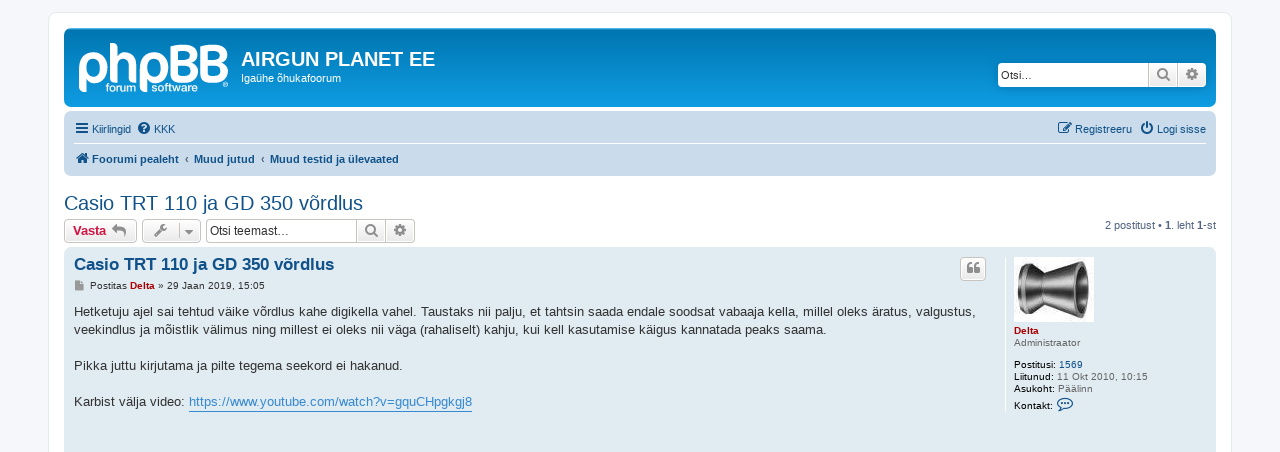

--- FILE ---
content_type: text/html; charset=UTF-8
request_url: https://airgun.planet.ee/viewtopic.php?f=17&p=2679&sid=2e8789d85744ba60581b4b96f1eafaf7
body_size: 5702
content:
<!DOCTYPE html>
<html dir="ltr" lang="et">
<head>
<meta charset="utf-8" />
<meta http-equiv="X-UA-Compatible" content="IE=edge">
<meta name="viewport" content="width=device-width, initial-scale=1" />

<title>Casio TRT 110 ja GD 350 võrdlus - AIRGUN PLANET EE</title>


	<link rel="canonical" href="https://airgun.planet.ee/viewtopic.php?t=523">

<!--
	phpBB style name: prosilver
	Based on style:   prosilver (this is the default phpBB3 style)
	Original author:  Tom Beddard ( http://www.subBlue.com/ )
	Modified by:
-->

<link href="./assets/css/font-awesome.min.css?assets_version=24" rel="stylesheet">
<link href="./styles/prosilver/theme/stylesheet.css?assets_version=24" rel="stylesheet">
<link href="./styles/prosilver/theme/et/stylesheet.css?assets_version=24" rel="stylesheet">




<!--[if lte IE 9]>
	<link href="./styles/prosilver/theme/tweaks.css?assets_version=24" rel="stylesheet">
<![endif]-->





</head>
<body id="phpbb" class="nojs notouch section-viewtopic ltr ">


<div id="wrap" class="wrap">
	<a id="top" class="top-anchor" accesskey="t"></a>
	<div id="page-header">
		<div class="headerbar" role="banner">
					<div class="inner">

			<div id="site-description" class="site-description">
		<a id="logo" class="logo" href="./index.php?sid=87676201492183af2736750715216191" title="Foorumi pealeht">
					<span class="site_logo"></span>
				</a>
				<h1>AIRGUN PLANET EE</h1>
				<p>Igaühe õhukafoorum</p>
				<p class="skiplink"><a href="#start_here">Jäta vahele kuni sisuni</a></p>
			</div>

									<div id="search-box" class="search-box search-header" role="search">
				<form action="./search.php?sid=87676201492183af2736750715216191" method="get" id="search">
				<fieldset>
					<input name="keywords" id="keywords" type="search" maxlength="128" title="Otsi märksõnu" class="inputbox search tiny" size="20" value="" placeholder="Otsi…" />
					<button class="button button-search" type="submit" title="Otsi">
						<i class="icon fa-search fa-fw" aria-hidden="true"></i><span class="sr-only">Otsi</span>
					</button>
					<a href="./search.php?sid=87676201492183af2736750715216191" class="button button-search-end" title="Täiendatud otsing">
						<i class="icon fa-cog fa-fw" aria-hidden="true"></i><span class="sr-only">Täiendatud otsing</span>
					</a>
					<input type="hidden" name="sid" value="87676201492183af2736750715216191" />

				</fieldset>
				</form>
			</div>
						
			</div>
					</div>
				<div class="navbar" role="navigation">
	<div class="inner">

	<ul id="nav-main" class="nav-main linklist" role="menubar">

		<li id="quick-links" class="quick-links dropdown-container responsive-menu" data-skip-responsive="true">
			<a href="#" class="dropdown-trigger">
				<i class="icon fa-bars fa-fw" aria-hidden="true"></i><span>Kiirlingid</span>
			</a>
			<div class="dropdown">
				<div class="pointer"><div class="pointer-inner"></div></div>
				<ul class="dropdown-contents" role="menu">
					
											<li class="separator"></li>
																									<li>
								<a href="./search.php?search_id=unanswered&amp;sid=87676201492183af2736750715216191" role="menuitem">
									<i class="icon fa-file-o fa-fw icon-gray" aria-hidden="true"></i><span>Vaata vastamata teemasi</span>
								</a>
							</li>
							<li>
								<a href="./search.php?search_id=active_topics&amp;sid=87676201492183af2736750715216191" role="menuitem">
									<i class="icon fa-file-o fa-fw icon-blue" aria-hidden="true"></i><span>Vaata aktiivseid teemasid</span>
								</a>
							</li>
							<li class="separator"></li>
							<li>
								<a href="./search.php?sid=87676201492183af2736750715216191" role="menuitem">
									<i class="icon fa-search fa-fw" aria-hidden="true"></i><span>Otsi</span>
								</a>
							</li>
					
										<li class="separator"></li>

									</ul>
			</div>
		</li>

				<li data-skip-responsive="true">
			<a href="/app.php/help/faq?sid=87676201492183af2736750715216191" rel="help" title="Korduma Kippuvad Küsimused" role="menuitem">
				<i class="icon fa-question-circle fa-fw" aria-hidden="true"></i><span>KKK</span>
			</a>
		</li>
						
			<li class="rightside"  data-skip-responsive="true">
			<a href="./ucp.php?mode=login&amp;redirect=viewtopic.php%3Ff%3D17%26p%3D2679&amp;sid=87676201492183af2736750715216191" title="Logi sisse" accesskey="x" role="menuitem">
				<i class="icon fa-power-off fa-fw" aria-hidden="true"></i><span>Logi sisse</span>
			</a>
		</li>
					<li class="rightside" data-skip-responsive="true">
				<a href="./ucp.php?mode=register&amp;sid=87676201492183af2736750715216191" role="menuitem">
					<i class="icon fa-pencil-square-o  fa-fw" aria-hidden="true"></i><span>Registreeru</span>
				</a>
			</li>
						</ul>

	<ul id="nav-breadcrumbs" class="nav-breadcrumbs linklist navlinks" role="menubar">
				
		
		<li class="breadcrumbs" itemscope itemtype="https://schema.org/BreadcrumbList">

			
							<span class="crumb" itemtype="https://schema.org/ListItem" itemprop="itemListElement" itemscope><a itemprop="item" href="./index.php?sid=87676201492183af2736750715216191" accesskey="h" data-navbar-reference="index"><i class="icon fa-home fa-fw"></i><span itemprop="name">Foorumi pealeht</span></a><meta itemprop="position" content="1" /></span>

											
								<span class="crumb" itemtype="https://schema.org/ListItem" itemprop="itemListElement" itemscope data-forum-id="14"><a itemprop="item" href="./viewforum.php?f=14&amp;sid=87676201492183af2736750715216191"><span itemprop="name">Muud jutud</span></a><meta itemprop="position" content="2" /></span>
															
								<span class="crumb" itemtype="https://schema.org/ListItem" itemprop="itemListElement" itemscope data-forum-id="17"><a itemprop="item" href="./viewforum.php?f=17&amp;sid=87676201492183af2736750715216191"><span itemprop="name">Muud testid ja ülevaated</span></a><meta itemprop="position" content="3" /></span>
							
					</li>

		
					<li class="rightside responsive-search">
				<a href="./search.php?sid=87676201492183af2736750715216191" title="Vaata täiendatud otsingu valikuid" role="menuitem">
					<i class="icon fa-search fa-fw" aria-hidden="true"></i><span class="sr-only">Otsi</span>
				</a>
			</li>
			</ul>

	</div>
</div>
	</div>

	
	<a id="start_here" class="anchor"></a>
	<div id="page-body" class="page-body" role="main">
		
		
<h2 class="topic-title"><a href="./viewtopic.php?t=523&amp;sid=87676201492183af2736750715216191">Casio TRT 110 ja GD 350 võrdlus</a></h2>
<!-- NOTE: remove the style="display: none" when you want to have the forum description on the topic body -->
<div style="display: none !important;">Kõik muud ülevaated, mis väärivad maailmaga jagamist.<br /></div>


<div class="action-bar bar-top">
	
			<a href="./posting.php?mode=reply&amp;t=523&amp;sid=87676201492183af2736750715216191" class="button" title="Postita vastus">
							<span>Vasta</span> <i class="icon fa-reply fa-fw" aria-hidden="true"></i>
					</a>
	
			<div class="dropdown-container dropdown-button-control topic-tools">
		<span title="Teema sätted" class="button button-secondary dropdown-trigger dropdown-select">
			<i class="icon fa-wrench fa-fw" aria-hidden="true"></i>
			<span class="caret"><i class="icon fa-sort-down fa-fw" aria-hidden="true"></i></span>
		</span>
		<div class="dropdown">
			<div class="pointer"><div class="pointer-inner"></div></div>
			<ul class="dropdown-contents">
																												<li>
					<a href="./viewtopic.php?t=523&amp;sid=87676201492183af2736750715216191&amp;view=print" title="Printerivaade" accesskey="p">
						<i class="icon fa-print fa-fw" aria-hidden="true"></i><span>Printerivaade</span>
					</a>
				</li>
											</ul>
		</div>
	</div>
	
			<div class="search-box" role="search">
			<form method="get" id="topic-search" action="./search.php?sid=87676201492183af2736750715216191">
			<fieldset>
				<input class="inputbox search tiny"  type="search" name="keywords" id="search_keywords" size="20" placeholder="Otsi teemast…" />
				<button class="button button-search" type="submit" title="Otsi">
					<i class="icon fa-search fa-fw" aria-hidden="true"></i><span class="sr-only">Otsi</span>
				</button>
				<a href="./search.php?sid=87676201492183af2736750715216191" class="button button-search-end" title="Täiendatud otsing">
					<i class="icon fa-cog fa-fw" aria-hidden="true"></i><span class="sr-only">Täiendatud otsing</span>
				</a>
				<input type="hidden" name="t" value="523" />
<input type="hidden" name="sf" value="msgonly" />
<input type="hidden" name="sid" value="87676201492183af2736750715216191" />

			</fieldset>
			</form>
		</div>
	
			<div class="pagination">
			2 postitust
							&bull; <strong>1</strong>. leht <strong>1</strong>-st
					</div>
		</div>




			<div id="p2620" class="post has-profile bg2">
		<div class="inner">

		<dl class="postprofile" id="profile2620">
			<dt class="has-profile-rank has-avatar">
				<div class="avatar-container">
																<a href="./memberlist.php?mode=viewprofile&amp;u=2&amp;sid=87676201492183af2736750715216191" class="avatar"><img class="avatar" src="./download/file.php?avatar=2_1286909609.jpg" width="80" height="65" alt="Kasutaja avatar" /></a>														</div>
								<a href="./memberlist.php?mode=viewprofile&amp;u=2&amp;sid=87676201492183af2736750715216191" style="color: #AA0000;" class="username-coloured">Delta</a>							</dt>

						<dd class="profile-rank">Administraator</dd>			
		<dd class="profile-posts"><strong>Postitusi:</strong> <a href="./search.php?author_id=2&amp;sr=posts&amp;sid=87676201492183af2736750715216191">1569</a></dd>		<dd class="profile-joined"><strong>Liitunud:</strong> 11 Okt 2010, 10:15</dd>		
		
																<dd class="profile-custom-field profile-phpbb_location"><strong>Asukoht:</strong> Päälinn</dd>
							
							<dd class="profile-contact">
				<strong>Kontakt:</strong>
				<div class="dropdown-container dropdown-left">
					<a href="#" class="dropdown-trigger" title="Võta ühendust Delta">
						<i class="icon fa-commenting-o fa-fw icon-lg" aria-hidden="true"></i><span class="sr-only">Võta ühendust Delta</span>
					</a>
					<div class="dropdown">
						<div class="pointer"><div class="pointer-inner"></div></div>
						<div class="dropdown-contents contact-icons">
																																								<div>
																	<a href="http://airgun.planet.ee" title="Koduleht" class="last-cell">
										<span class="contact-icon phpbb_website-icon">Koduleht</span>									</a>
																	</div>
																					</div>
					</div>
				</div>
			</dd>
				
		</dl>

		<div class="postbody">
						<div id="post_content2620">

					<h3 class="first">
						<a href="./viewtopic.php?p=2620&amp;sid=87676201492183af2736750715216191#p2620">Casio TRT 110 ja GD 350 võrdlus</a>
		</h3>

													<ul class="post-buttons">
																																									<li>
							<a href="./posting.php?mode=quote&amp;p=2620&amp;sid=87676201492183af2736750715216191" title="Vasta tsitaadiga" class="button button-icon-only">
								<i class="icon fa-quote-left fa-fw" aria-hidden="true"></i><span class="sr-only">Tsiteeri</span>
							</a>
						</li>
														</ul>
							
						<p class="author">
									<a class="unread" href="./viewtopic.php?p=2620&amp;sid=87676201492183af2736750715216191#p2620" title="Postitus">
						<i class="icon fa-file fa-fw icon-lightgray icon-md" aria-hidden="true"></i><span class="sr-only">Postitus</span>
					</a>
								<span class="responsive-hide">Postitas <strong><a href="./memberlist.php?mode=viewprofile&amp;u=2&amp;sid=87676201492183af2736750715216191" style="color: #AA0000;" class="username-coloured">Delta</a></strong> &raquo; </span><time datetime="2019-01-29T13:05:31+00:00">29 Jaan 2019, 15:05</time>
			</p>
			
			
			
			<div class="content">Hetketuju ajel sai tehtud väike võrdlus kahe digikella vahel. Taustaks nii palju, et tahtsin saada endale soodsat vabaaja kella, millel oleks äratus, valgustus, veekindlus ja mõistlik välimus ning millest ei oleks nii väga (rahaliselt) kahju, kui kell kasutamise käigus kannatada peaks saama. <br>
<br>
Pikka juttu kirjutama ja pilte tegema seekord ei hakanud. <br>
<br>
Karbist välja video: <a href="https://www.youtube.com/watch?v=gquCHpgkgj8" class="postlink">https://www.youtube.com/watch?v=gquCHpgkgj8</a><br>
<br>
<object width="640" height="360"><param name="movie" value="https://www.youtube.com/v/"><param name="wmode" value="transparent"><embed src="https://www.youtube.com/v/gquCHpgkgj8" type="application/x-shockwave-flash" wmode="transparent" width="640" height="360"></object><br>
<br>
Sarnasused ja erinevused: <a href="https://www.youtube.com/watch?v=bOGRPHR8sVc" class="postlink">https://www.youtube.com/watch?v=bOGRPHR8sVc</a><br>
<br>
<object width="640" height="360"><param name="movie" value="https://www.youtube.com/v/"><param name="wmode" value="transparent"><embed src="https://www.youtube.com/v/bOGRPHR8sVc" type="application/x-shockwave-flash" wmode="transparent" width="640" height="360"></object></div>

			
			
									
						
							<div id="sig2620" class="signature">Springers are like Muscle-Cars - Classic, Heavy and Never out of style...</div>			
						</div>

		</div>

				<div class="back2top">
						<a href="#top" class="top" title="Üles">
				<i class="icon fa-chevron-circle-up fa-fw icon-gray" aria-hidden="true"></i>
				<span class="sr-only">Üles</span>
			</a>
					</div>
		
		</div>
	</div>

				<div id="p2679" class="post has-profile bg1">
		<div class="inner">

		<dl class="postprofile" id="profile2679">
			<dt class="has-profile-rank no-avatar">
				<div class="avatar-container">
																			</div>
								<a href="./memberlist.php?mode=viewprofile&amp;u=114&amp;sid=87676201492183af2736750715216191" class="username">linni</a>							</dt>

						<dd class="profile-rank">Tõsine huviline</dd>			
		<dd class="profile-posts"><strong>Postitusi:</strong> <a href="./search.php?author_id=114&amp;sr=posts&amp;sid=87676201492183af2736750715216191">173</a></dd>		<dd class="profile-joined"><strong>Liitunud:</strong> 16 Aug 2013, 23:25</dd>		
		
						
						
		</dl>

		<div class="postbody">
						<div id="post_content2679">

					<h3 >
						<a href="./viewtopic.php?p=2679&amp;sid=87676201492183af2736750715216191#p2679">Re: Casio TRT 110 ja GD 350 võrdlus</a>
		</h3>

													<ul class="post-buttons">
																																									<li>
							<a href="./posting.php?mode=quote&amp;p=2679&amp;sid=87676201492183af2736750715216191" title="Vasta tsitaadiga" class="button button-icon-only">
								<i class="icon fa-quote-left fa-fw" aria-hidden="true"></i><span class="sr-only">Tsiteeri</span>
							</a>
						</li>
														</ul>
							
						<p class="author">
									<a class="unread" href="./viewtopic.php?p=2679&amp;sid=87676201492183af2736750715216191#p2679" title="Postitus">
						<i class="icon fa-file fa-fw icon-lightgray icon-md" aria-hidden="true"></i><span class="sr-only">Postitus</span>
					</a>
								<span class="responsive-hide">Postitas <strong><a href="./memberlist.php?mode=viewprofile&amp;u=114&amp;sid=87676201492183af2736750715216191" class="username">linni</a></strong> &raquo; </span><time datetime="2019-12-26T17:40:20+00:00">26 Dets 2019, 19:40</time>
			</p>
			
			
			
			<div class="content">Suur osa Eesti ja naabrite FT laskjatest kasutab kella Casio Collection Women's Watch W-756, kuna see on teadaolevalt ainus kell, mille mahalugemist e. countdowni saab programmeerida nii, nagu hing igatseb. Minul näiteks 3 minutit (väravas laskudele määratud aeg), sekundiintervallid koos märguandepiiksudega: 60+60+50+10 viimast iga sekund. Kasulik eriti rasketes püstiväravates, kus aeg jookseb linnutiivul ja väravakella ei näe, kuna püsti. Viimased piiksud annavad teada, et on aeg päästa, enne kui rajakell kukub.<br>
<a href="https://www.amazon.co.uk/gp/product/B0013XVE5I/ref=ppx_yo_dt_b_asin_title_o04_s00?ie=UTF8&amp;psc=1" class="postlink">https://www.amazon.co.uk/gp/product/B00 ... UTF8&amp;psc=1</a></div>

			
			
									
						
										
						</div>

		</div>

				<div class="back2top">
						<a href="#top" class="top" title="Üles">
				<i class="icon fa-chevron-circle-up fa-fw icon-gray" aria-hidden="true"></i>
				<span class="sr-only">Üles</span>
			</a>
					</div>
		
		</div>
	</div>

	

	<div class="action-bar bar-bottom">
	
			<a href="./posting.php?mode=reply&amp;t=523&amp;sid=87676201492183af2736750715216191" class="button" title="Postita vastus">
							<span>Vasta</span> <i class="icon fa-reply fa-fw" aria-hidden="true"></i>
					</a>
		
		<div class="dropdown-container dropdown-button-control topic-tools">
		<span title="Teema sätted" class="button button-secondary dropdown-trigger dropdown-select">
			<i class="icon fa-wrench fa-fw" aria-hidden="true"></i>
			<span class="caret"><i class="icon fa-sort-down fa-fw" aria-hidden="true"></i></span>
		</span>
		<div class="dropdown">
			<div class="pointer"><div class="pointer-inner"></div></div>
			<ul class="dropdown-contents">
																												<li>
					<a href="./viewtopic.php?t=523&amp;sid=87676201492183af2736750715216191&amp;view=print" title="Printerivaade" accesskey="p">
						<i class="icon fa-print fa-fw" aria-hidden="true"></i><span>Printerivaade</span>
					</a>
				</li>
											</ul>
		</div>
	</div>

			<form method="post" action="./viewtopic.php?t=523&amp;sid=87676201492183af2736750715216191">
		<div class="dropdown-container dropdown-container-left dropdown-button-control sort-tools">
	<span title="Kuvamise ja sorteerimise seaded" class="button button-secondary dropdown-trigger dropdown-select">
		<i class="icon fa-sort-amount-asc fa-fw" aria-hidden="true"></i>
		<span class="caret"><i class="icon fa-sort-down fa-fw" aria-hidden="true"></i></span>
	</span>
	<div class="dropdown hidden">
		<div class="pointer"><div class="pointer-inner"></div></div>
		<div class="dropdown-contents">
			<fieldset class="display-options">
							<label>Näita: <select name="st" id="st"><option value="0" selected="selected">Kõik postitused</option><option value="1">1 päeva</option><option value="7">7 päeva</option><option value="14">2 nädalat</option><option value="30">1 kuu</option><option value="90">3 kuud</option><option value="180">6 kuud</option><option value="365">1 aasta</option></select></label>
								<label>Sorteeri: <select name="sk" id="sk"><option value="a">Autor</option><option value="t" selected="selected">Postituse aeg</option><option value="s">Pealkiri</option></select></label>
				<label>suuna: <select name="sd" id="sd"><option value="a" selected="selected">Kasvav</option><option value="d">Kahanev</option></select></label>
								<hr class="dashed" />
				<input type="submit" class="button2" name="sort" value="Mine" />
						</fieldset>
		</div>
	</div>
</div>
		</form>
	
	
	
			<div class="pagination">
			2 postitust
							&bull; <strong>1</strong>. leht <strong>1</strong>-st
					</div>
	</div>


<div class="action-bar actions-jump">
		<p class="jumpbox-return">
		<a href="./viewforum.php?f=17&amp;sid=87676201492183af2736750715216191" class="left-box arrow-left" accesskey="r">
			<i class="icon fa-angle-left fa-fw icon-black" aria-hidden="true"></i><span>Mine “Muud testid ja ülevaated”</span>
		</a>
	</p>
	
		<div class="jumpbox dropdown-container dropdown-container-right dropdown-up dropdown-left dropdown-button-control" id="jumpbox">
			<span title="Hüppa" class="button button-secondary dropdown-trigger dropdown-select">
				<span>Hüppa</span>
				<span class="caret"><i class="icon fa-sort-down fa-fw" aria-hidden="true"></i></span>
			</span>
		<div class="dropdown">
			<div class="pointer"><div class="pointer-inner"></div></div>
			<ul class="dropdown-contents">
																				<li><a href="./viewforum.php?f=1&amp;sid=87676201492183af2736750715216191" class="jumpbox-cat-link"> <span> Õhkrelvajutud</span></a></li>
																<li><a href="./viewforum.php?f=2&amp;sid=87676201492183af2736750715216191" class="jumpbox-sub-link"><span class="spacer"></span> <span>&#8627; &nbsp; Reeglid</span></a></li>
																<li><a href="./viewforum.php?f=5&amp;sid=87676201492183af2736750715216191" class="jumpbox-sub-link"><span class="spacer"></span> <span>&#8627; &nbsp; Lingikogu</span></a></li>
																<li><a href="./viewforum.php?f=9&amp;sid=87676201492183af2736750715216191" class="jumpbox-sub-link"><span class="spacer"></span> <span>&#8627; &nbsp; Üritused ja tagasiside</span></a></li>
																<li><a href="./viewforum.php?f=4&amp;sid=87676201492183af2736750715216191" class="jumpbox-sub-link"><span class="spacer"></span> <span>&#8627; &nbsp; Testid ja ülevaated</span></a></li>
																<li><a href="./viewforum.php?f=3&amp;sid=87676201492183af2736750715216191" class="jumpbox-sub-link"><span class="spacer"></span> <span>&#8627; &nbsp; Üldfoorum</span></a></li>
																<li><a href="./viewforum.php?f=14&amp;sid=87676201492183af2736750715216191" class="jumpbox-cat-link"> <span> Muud jutud</span></a></li>
																<li><a href="./viewforum.php?f=12&amp;sid=87676201492183af2736750715216191" class="jumpbox-sub-link"><span class="spacer"></span> <span>&#8627; &nbsp; Vaba teema</span></a></li>
																<li><a href="./viewforum.php?f=15&amp;sid=87676201492183af2736750715216191" class="jumpbox-sub-link"><span class="spacer"></span> <span>&#8627; &nbsp; Taskulambid, testid, ülevaated</span></a></li>
																<li><a href="./viewforum.php?f=17&amp;sid=87676201492183af2736750715216191" class="jumpbox-sub-link"><span class="spacer"></span> <span>&#8627; &nbsp; Muud testid ja ülevaated</span></a></li>
																<li><a href="./viewforum.php?f=8&amp;sid=87676201492183af2736750715216191" class="jumpbox-sub-link"><span class="spacer"></span> <span>&#8627; &nbsp; Turg</span></a></li>
																<li><a href="./viewforum.php?f=10&amp;sid=87676201492183af2736750715216191" class="jumpbox-cat-link"> <span> Tugiteemad</span></a></li>
																<li><a href="./viewforum.php?f=6&amp;sid=87676201492183af2736750715216191" class="jumpbox-sub-link"><span class="spacer"></span> <span>&#8627; &nbsp; Teated ja tagasiside</span></a></li>
																<li><a href="./viewforum.php?f=11&amp;sid=87676201492183af2736750715216191" class="jumpbox-sub-link"><span class="spacer"></span> <span>&#8627; &nbsp; Testfoorum</span></a></li>
											</ul>
		</div>
	</div>

	</div>



			</div>


<div id="page-footer" class="page-footer" role="contentinfo">
	<div class="navbar" role="navigation">
	<div class="inner">

	<ul id="nav-footer" class="nav-footer linklist" role="menubar">
		<li class="breadcrumbs">
									<span class="crumb"><a href="./index.php?sid=87676201492183af2736750715216191" data-navbar-reference="index"><i class="icon fa-home fa-fw" aria-hidden="true"></i><span>Foorumi pealeht</span></a></span>					</li>
		
				<li class="rightside">Kõik kellaajad on <span title="Euroopa/Tallinn">UTC+02:00</span></li>
							<li class="rightside">
				<a href="/app.php/user/delete_cookies?sid=87676201492183af2736750715216191" data-ajax="true" data-refresh="true" role="menuitem">
					<i class="icon fa-trash fa-fw" aria-hidden="true"></i><span>Kustuta kõik foorumi küpsised</span>
				</a>
			</li>
														</ul>

	</div>
</div>

	<div class="copyright">
				<p class="footer-row">
			<span class="footer-copyright">Arendas <a href="https://www.phpbb.com/">phpBB</a>&reg; Forum Software &copy; phpBB Limited</span>
		</p>
				<p class="footer-row">
			<span class="footer-copyright">Estonian translation by phpBB Eesti [Exabot] &copy; 2008*-2025</span>
		</p>
						<p class="footer-row" role="menu">
			<a class="footer-link" href="./ucp.php?mode=privacy&amp;sid=87676201492183af2736750715216191" title="Privaatsus" role="menuitem">
				<span class="footer-link-text">Privaatsus</span>
			</a>
			|
			<a class="footer-link" href="./ucp.php?mode=terms&amp;sid=87676201492183af2736750715216191" title="Kasutajatingimused" role="menuitem">
				<span class="footer-link-text">Kasutajatingimused</span>
			</a>
		</p>
					</div>

	<div id="darkenwrapper" class="darkenwrapper" data-ajax-error-title="AJAX viga" data-ajax-error-text="Teie poolt tehtud päringu töötluse ajal tekkis viga." data-ajax-error-text-abort="Kasutaja katkestas taotluse." data-ajax-error-text-timeout="Teie taotlus aegus; palun proovi uuesti." data-ajax-error-text-parsererror="Midagi läks valesti päringu töötluse ajal ja server saadab veateate.">
		<div id="darken" class="darken">&nbsp;</div>
	</div>

	<div id="phpbb_alert" class="phpbb_alert" data-l-err="Viga" data-l-timeout-processing-req="Päring aegus.">
		<a href="#" class="alert_close">
			<i class="icon fa-times-circle fa-fw" aria-hidden="true"></i>
		</a>
		<h3 class="alert_title">&nbsp;</h3><p class="alert_text"></p>
	</div>
	<div id="phpbb_confirm" class="phpbb_alert">
		<a href="#" class="alert_close">
			<i class="icon fa-times-circle fa-fw" aria-hidden="true"></i>
		</a>
		<div class="alert_text"></div>
	</div>
</div>

</div>

<div>
	<a id="bottom" class="anchor" accesskey="z"></a>
	</div>

<script src="./assets/javascript/jquery-3.7.1.min.js?assets_version=24"></script>
<script src="./assets/javascript/core.js?assets_version=24"></script>



<script src="./styles/prosilver/template/forum_fn.js?assets_version=24"></script>
<script src="./styles/prosilver/template/ajax.js?assets_version=24"></script>



</body>
</html>
